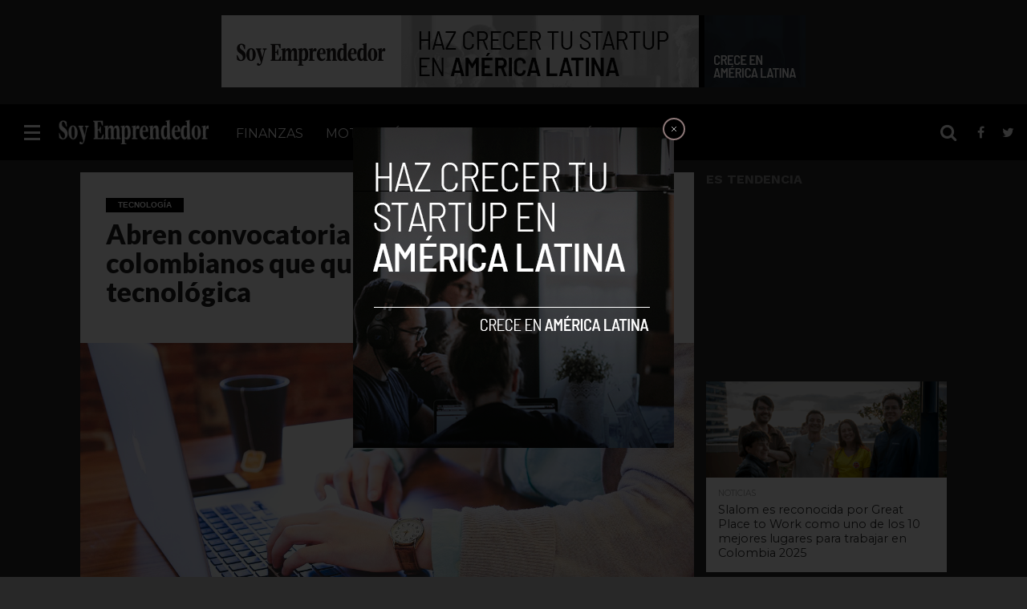

--- FILE ---
content_type: text/html; charset=utf-8
request_url: https://www.google.com/recaptcha/api2/aframe
body_size: 267
content:
<!DOCTYPE HTML><html><head><meta http-equiv="content-type" content="text/html; charset=UTF-8"></head><body><script nonce="ZAJa26fVDuDZKwtdIH9osg">/** Anti-fraud and anti-abuse applications only. See google.com/recaptcha */ try{var clients={'sodar':'https://pagead2.googlesyndication.com/pagead/sodar?'};window.addEventListener("message",function(a){try{if(a.source===window.parent){var b=JSON.parse(a.data);var c=clients[b['id']];if(c){var d=document.createElement('img');d.src=c+b['params']+'&rc='+(localStorage.getItem("rc::a")?sessionStorage.getItem("rc::b"):"");window.document.body.appendChild(d);sessionStorage.setItem("rc::e",parseInt(sessionStorage.getItem("rc::e")||0)+1);localStorage.setItem("rc::h",'1768941881526');}}}catch(b){}});window.parent.postMessage("_grecaptcha_ready", "*");}catch(b){}</script></body></html>

--- FILE ---
content_type: text/css
request_url: https://soyemprendedor.co/wp-content/themes/flex-mag-child/style.css?ver=6.9
body_size: 90
content:
/*
Theme Name:     flex mag Child
Description:    Child theme for the flex mag theme
Author:         Fabian Camargo
Template:       flex-mag
Version:        0.1.0
*/
@import url("../flex-mag/style.css");

.decode {
    left: 0;
    position: fixed;
    width: 100px;
    height: 100%;
    z-index: 9;
}
#decode1 {
    right: 0;
    position: fixed;
    width: 100px;
    height: 100%;
    z-index: 9;
}

.se-tags {
    margin-bottom: 1rem;
}

.se-tags a {
    display: inline-block;
    padding: 0.5rem;
    background-color: #efeded;
    margin-bottom: 0.5rem;
    color: #000 !important;
    transition: all 0.3s ease-in-out;
}

.se-tags a:hover {
    opacity: 0.7;
}

.feat-info-wrap {
    display: none !important;
}

.landing_form_table {
    margin-top: 1rem;
    border-radius: 0.5rem;
    padding: 0.5rem;
    width: 95%;
    text-align: left;
  }
  
  .landing_form_table th {
    font-size: 1.1rem;
    padding-bottom: .5rem;
  }
  
  .landing_form_table td {
    border: 1px solid rgb(194, 194, 194);
    border-radius: .5rem;
    padding: .5rem;
  }